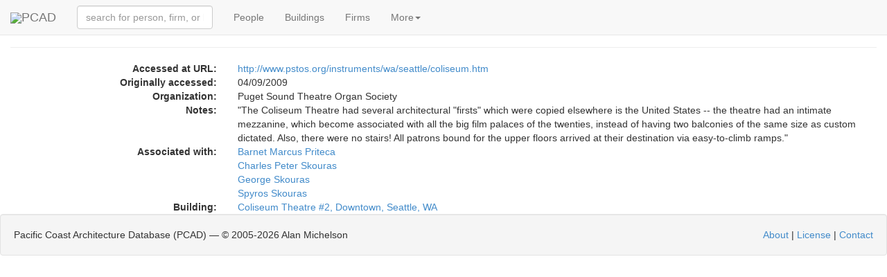

--- FILE ---
content_type: text/html; charset=utf-8
request_url: https://pcad.lib.washington.edu/link/2690/
body_size: 2884
content:
<!DOCTYPE html PUBLIC "-//W3C//DTD XHTML 1.1//EN" "http://www.w3.org/TR/xhtml11/DTD/xhtml11.dtd"><html xml:lang="en" xmlns="http://www.w3.org/1999/xhtml"><head><meta content="text/html; charset=utf-8" http-equiv="content-type"/><meta charset="utf-8"/><meta content="width=device-width, initial-scale=1" name="viewport"/><meta content='A link to the design-related web page "Coliseum Theatre ," with additional links to related information.' name="description"/><meta content="architecture urban planning design landscape interiors buildings structures history biography reference source encyclopedia" name="keywords"/><meta content="NOODP" name="robots"/><link href="/static/images/pcad-favicon.ico.png" rel="shortcut icon"/><title>PCAD - Link: Coliseum Theatre</title><script> var API_URL = '/api/'; var MEDIA_URL = '/media/'; var STATIC_URL = '/static/'; </script><link href="//netdna.bootstrapcdn.com/bootstrap/3.1.1/css/bootstrap.min.css" rel="stylesheet"/><link href="//cdnjs.cloudflare.com/ajax/libs/foundicons/3.0.0/foundation-icons.css" rel="stylesheet" type="text/css"/><script> var nameEQ = 'usertheme' + '='; var ca = document.cookie.split(';'); for(var i=0;i < ca.length;i++) { var c = ca[i]; while (c.charAt(0)==' ') c = c.substring(1,c.length); if (c.indexOf(nameEQ) == 0) userTheme = c.substring(nameEQ.length,c.length); else userTheme = null; } if (userTheme != null) { link = document.createElement( "link" ); link.href = "/static/css/bootswatch/" + userTheme; link.type = "text/css"; link.rel = "stylesheet"; document.getElementsByTagName( "head" )[0].appendChild(link); } </script><link href="/static/css/core-bundle.css?608314c1" rel="stylesheet" type="text/css"/><script src="//code.jquery.com/jquery-2.1.1.min.js" type="text/javascript"></script><script src="//cdnjs.cloudflare.com/ajax/libs/typeahead.js/0.10.4/typeahead.bundle.min.js" type="text/javascript"></script><script src="//netdna.bootstrapcdn.com/bootstrap/3.1.1/js/bootstrap.min.js" type="text/javascript"></script><script src="/static/js/core-bundle.js?706d2e23" type="text/javascript"></script><!--[if lt IE 9]><script src="//html5shim.googlecode.com/svn/trunk/html5.js"></script><![endif]--></head><body><nav class="navbar navbar-default navbar-fixed-top" role="navigation"><div class="container-fluid"><div class="navbar-header"><span class="navbar-left"><a class="navbar-brand" href="/"><img src="/static/images/logo-tiny.png"/>PCAD</a></span><button class="navbar-toggle collapsed" data-target="#navbar-collapsable" data-toggle="collapse" type="button"><span class="sr-only">Toggle navigation</span> <span class="icon-bar"></span> <span class="icon-bar"></span> <span class="icon-bar"></span></button></div><div class="collapse navbar-collapse" data-toggle="false" id="navbar-collapsable"><form class="navbar-form navbar-left" role="search"><div class="form-group"><span id="quick-lookup"><input class="typeahead form-control" placeholder="search for person, firm, or building" type="text"/></span></div></form><ul class="nav navbar-nav"><li><a href="/persons/">People</a></li><li><a href="/buildings/">Buildings</a></li><li><a href="/firms/">Firms</a></li><li class="dropdown"><a class="dropdown-toggle" data-toggle="dropdown" href="#">More<span class="caret"></span></a><ul class="dropdown-menu" role="menu"><li><a href="/publications/">Publications</a></li><li><a href="/exhibitions/">Exhibitions</a></li><li><a href="/images/">Images</a></li><li><a href="/blog/">Blog</a></li><li class="divider"></li><li data-target="#optionsPanel" data-toggle="modal"><a href="#">Display Options</a></li></ul></li></ul></div></div></nav><div aria-hidden="true" aria-labelledby="optionsPanelLabel" class="modal fade" id="optionsPanel" role="dialog" tabindex="-1"><div class="modal-dialog modal-lg"><div class="modal-content"><div class="modal-header"><button class="close" data-dismiss="modal" type="button"><span aria-hidden="true">×</span><span class="sr-only">Close</span></button><h4 class="modal-title" id="optionsPanelLabel">PCAD Display Options</h4></div><div class="modal-body"><div class="row"><div class="col-md-5"><h3>PCAD Display Options</h3><p><span">Choose Theme:<select id="theme-chooser"></select></span"></p><p>Select theme to display preview image.</p></div><div class="col-md-4"><div class="thumbnail"><img id="theme-thumbnail" style="height:200px;"/></div></div></div></div><div class="modal-footer"><button class="btn btn-default" id="optionsPanelClose" type="button">Close</button><button class="btn btn-primary" id="optionsPanelSave" type="button">Save changes</button></div></div></div></div><div class="container-fluid"><div class="page-header" style="margin-top:0"><h3><span class="glyphicon glyphicon-hand-up"></span> Link to website: Coliseum Theatre</h3></div><div class="col-md-12 container-fluid"><div class="row row-vertical-space"><div class="col-md-3 col-sm-3 col-xs-5 text-right hidden-xs"><strong>Accessed at URL:</strong></div><div class="col-xs-12 visible-xs"><strong>Accessed at URL:</strong></div><div class="col-md-9 col-sm-9 col-xs-12"><a href="http://www.pstos.org/instruments/wa/seattle/coliseum.htm">http://www.pstos.org/instruments/wa/seattle/coliseum.htm</a></div></div><div class="row row-vertical-space"><div class="col-md-3 col-sm-3 col-xs-5 text-right hidden-xs"><strong>Originally accessed:</strong></div><div class="col-xs-12 visible-xs"><strong>Originally accessed:</strong></div><div class="col-md-9 col-sm-9 col-xs-12">04/09/2009</div></div><div class="row row-vertical-space"><div class="col-md-3 col-sm-3 col-xs-5 text-right hidden-xs"><strong>Organization:</strong></div><div class="col-xs-12 visible-xs"><strong>Organization:</strong></div><div class="col-md-9 col-sm-9 col-xs-12">Puget Sound Theatre Organ Society</div></div><div class="row row-vertical-space"><div class="col-md-3 col-sm-3 col-xs-5 text-right hidden-xs"><strong>Notes:</strong></div><div class="col-xs-12 visible-xs"><strong>Notes:</strong></div><div class="col-md-9 col-sm-9 col-xs-12">"The Coliseum Theatre had several architectural "firsts" which were copied elsewhere is the United States -- the theatre had an intimate mezzanine, which become associated with all the big film palaces of the twenties, instead of having two balconies of the same size as custom dictated. Also, there were no stairs! All patrons bound for the upper floors arrived at their destination via easy-to-climb ramps."</div></div><div class="row row-vertical-space"><div class="col-md-3 col-sm-3 text-right hidden-xs"><strong>Associated with:</strong></div><div class="col-xs-12 visible-xs"><strong>Associated With:</strong></div><div class="col-md-9 col-sm-9 col-xs-12"><a href="/person/268/">Barnet Marcus Priteca</a></div><div class="col-md-9 col-sm-9 col-xs-12 col-md-offset-3 col-sm-offset-3"><a href="/person/2070/">Charles Peter Skouras</a></div><div class="col-md-9 col-sm-9 col-xs-12 col-md-offset-3 col-sm-offset-3"><a href="/person/2072/">George Skouras</a></div><div class="col-md-9 col-sm-9 col-xs-12 col-md-offset-3 col-sm-offset-3"><a href="/person/2071/">Spyros Skouras</a></div></div><div class="row row-vertical-space"><div class="col-md-3 col-sm-3 col-xs-5 text-right hidden-xs"><strong>Building:</strong></div><div class="col-xs-12 visible-xs"><strong>Building:</strong></div><div class="col-md-9 col-sm-9 col-xs-12"><a href="/building/3212/">Coliseum Theatre #2, Downtown, Seattle, WA</a></div></div><div class="row row-vertical-space"></div><div class="row row-vertical-space"></div><div class="row row-vertical-space"></div><div class="row row-vertical-space"></div><div class="row row-vertical-space"></div></div></div><div class="well pcad-footer"><span>Pacific Coast Architecture Database (PCAD) — © 2005-<script>document.write(new Date().getFullYear()); document.write(' ');</script>Alan Michelson</span> <span style="float:right"><p><a href="/about/">About</a> | <a href="/license/">License</a> | <a href="/contact/">Contact</a></p></span></div><script> (function(i,s,o,g,r,a,m){i['GoogleAnalyticsObject']=r;i[r]=i[r]||function(){ (i[r].q=i[r].q||[]).push(arguments)},i[r].l=1*new Date();a=s.createElement(o), m=s.getElementsByTagName(o)[0];a.async=1;a.src=g;m.parentNode.insertBefore(a,m) })(window,document,'script','//www.google-analytics.com/analytics.js','ga'); ga('create', 'UA-58854929-1', 'auto'); ga('send', 'pageview');</script></body></html>